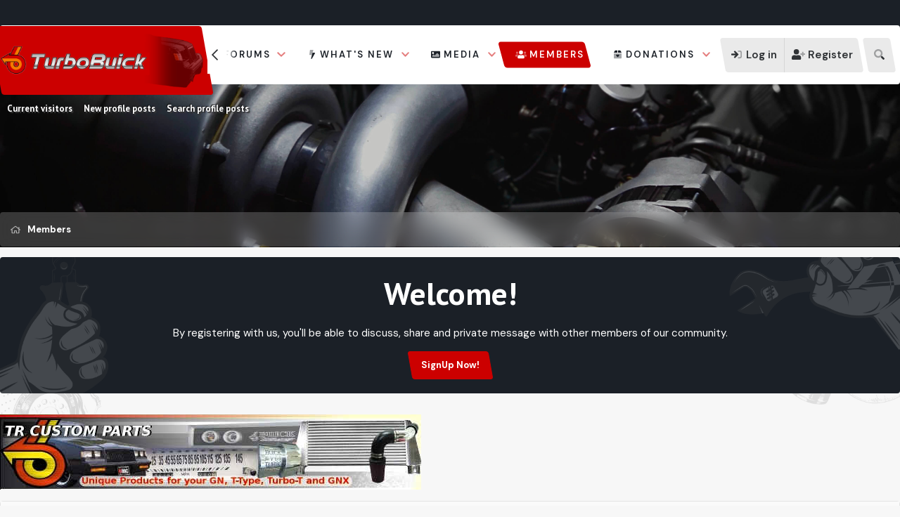

--- FILE ---
content_type: text/html; charset=utf-8
request_url: https://www.google.com/recaptcha/api2/aframe
body_size: 267
content:
<!DOCTYPE HTML><html><head><meta http-equiv="content-type" content="text/html; charset=UTF-8"></head><body><script nonce="Os50CSG6T1AfFp4cpwlFKQ">/** Anti-fraud and anti-abuse applications only. See google.com/recaptcha */ try{var clients={'sodar':'https://pagead2.googlesyndication.com/pagead/sodar?'};window.addEventListener("message",function(a){try{if(a.source===window.parent){var b=JSON.parse(a.data);var c=clients[b['id']];if(c){var d=document.createElement('img');d.src=c+b['params']+'&rc='+(localStorage.getItem("rc::a")?sessionStorage.getItem("rc::b"):"");window.document.body.appendChild(d);sessionStorage.setItem("rc::e",parseInt(sessionStorage.getItem("rc::e")||0)+1);localStorage.setItem("rc::h",'1763196717778');}}}catch(b){}});window.parent.postMessage("_grecaptcha_ready", "*");}catch(b){}</script></body></html>

--- FILE ---
content_type: image/svg+xml
request_url: https://turbobuick.com/styles/fa/duotone/users.svg?v=5.15.3
body_size: 767
content:
<svg xmlns="http://www.w3.org/2000/svg" viewBox="0 0 640 512"><!-- Font Awesome Pro 5.15.3 by @fontawesome - https://fontawesome.com License - https://fontawesome.com/license (Commercial License) --><defs><style>.fa-secondary{opacity:.4}</style></defs><path d="M96 224a64 64 0 1 0-64-64 64.06 64.06 0 0 0 64 64zm480 32h-64a63.81 63.81 0 0 0-45.1 18.6A146.27 146.27 0 0 1 542 384h66a32 32 0 0 0 32-32v-32a64.06 64.06 0 0 0-64-64zm-512 0a64.06 64.06 0 0 0-64 64v32a32 32 0 0 0 32 32h65.9a146.64 146.64 0 0 1 75.2-109.4A63.81 63.81 0 0 0 128 256zm480-32a64 64 0 1 0-64-64 64.06 64.06 0 0 0 64 64z" class="fa-secondary"/><path d="M396.8 288h-8.3a157.53 157.53 0 0 1-68.5 16c-24.6 0-47.6-6-68.5-16h-8.3A115.23 115.23 0 0 0 128 403.2V432a48 48 0 0 0 48 48h288a48 48 0 0 0 48-48v-28.8A115.23 115.23 0 0 0 396.8 288zM320 256a112 112 0 1 0-112-112 111.94 111.94 0 0 0 112 112z" class="fa-primary"/></svg>

--- FILE ---
content_type: application/javascript
request_url: https://turbobuick.com/js/xf/structure.min.js?_v=66404801_mt=undefined
body_size: 3887
content:
((f,g)=>{XF.InserterClick=XF.Event.newHandler({eventNameSpace:"XFInserterClick",options:XF.extendObject(!0,{},XF._baseInserterOptions),inserter:null,init(){this.inserter=new XF.Inserter(this.target,this.options)},click(a){this.inserter.onEvent(a)}});XF.InserterFocus=XF.Element.newHandler({options:XF.extendObject(!0,{},XF._baseInserterOptions),inserter:null,init(){this.inserter=new XF.Inserter(this.target,this.options);XF.on(this.target,"focus",this.inserter.onEvent.bind(this),{once:!0})}});XF.MenuProxy=
XF.Event.newHandler({eventNameSpace:"XFMenuProxy",options:{trigger:null},trigger:null,init(){this.trigger=XF.findRelativeIf(this.options.trigger,this.target);if(!this.trigger)throw Error("Specified menu trigger not found");},click(a){setTimeout(()=>{XF.trigger(this.trigger,XF.customEvent("click",{originalEvent:a}))},0)}});XF.ResponsiveDataList=XF.Element.newHandler({options:{headerRow:".dataList-row--header",headerCells:"th, td",rows:".dataList-row:not(.dataList-row--subSection, .dataList-row--header)",
rowCells:"td",triggerWidth:"narrow"},headerRow:null,headerText:[],rows:null,isResponsive:!1,init(){const a=this.target.querySelector(this.options.headerRow);if(a){const b=[];a.querySelectorAll(this.options.headerCells).forEach(c=>{var d=c.textContent;c=parseInt(c.getAttribute("colspan"),10);b.push(d.trim());if(1<c)for(d=1;d<c;d++)b.push("")});this.headerRow=a;this.headerText=b}this.rows=this.target.querySelectorAll(this.options.rows);this.process();XF.on(g,"breakpoint:change",this.process.bind(this))},
process(){const a=XF.Breakpoint.isAtOrNarrowerThan(this.options.triggerWidth);a&&this.isResponsive||!a&&!this.isResponsive||(a?this.apply():this.remove())},apply(){Array.from(this.rows).forEach(a=>this.processRow(a,!0));this.target.classList.add("dataList--responsive");this.headerRow&&this.headerRow.classList.add("dataList-row--headerResponsive");this.isResponsive=!0},remove(){Array.from(this.rows).forEach(a=>this.processRow(a,!1));this.target.classList.remove("dataList--responsive");this.headerRow&&
this.headerRow.classList.remove("dataList-row--headerResponsive");this.isResponsive=!1},processRow(a,b){let c=0;const d=this.headerText;Array.from(a.querySelectorAll(this.options.rowCells)).forEach(e=>{if(b){const h=d[c];h&&h.length&&!e.dataset.hideLabel?e.setAttribute("data-cell-label",h):e.removeAttribute("data-cell-label")}else e.removeAttribute("data-cell-label");c++})}});XF.Tabs=XF.Element.newHandler({options:{tabs:".tabs-tab",panes:null,activeClass:"is-active",state:null,preventDefault:!0},
initial:0,tabs:null,panes:null,activeTab:null,activePane:null,init(){var a=this.target;let b;b=this.tabs=a.querySelectorAll(this.options.tabs);a=this.options.panes?XF.findRelativeIf(this.options.panes,a):a.nextElementSibling;a.matches("ol, ul")&&(a=Array.from(a.children).filter(c=>"li"===c.tagName.toLowerCase()));this.panes=a;if(b.length!=a.length)console.error("Tabs and panes contain different totals: %d tabs, %d panes",b.length,a.length),console.error("Tabs: %o, Panes: %o",b,a);else{for(a=0;a<b.length;a++)if(b[a].classList.contains(this.options.activeClass)){this.initial=
a;break}b.forEach(c=>{XF.on(c,"click",this.tabClick.bind(this))});XF.on(f,"hashchange",this.onHashChange.bind(this));XF.on(f,"popstate",this.onPopState.bind(this));this.reactToHash()}},getSelectorFromHash(){let a="";if(1<f.location.hash.length){const b=f.location.hash.replace(/[^a-zA-Z0-9_-]/g,"");b&&b.length&&(a="#"+b)}return a},reactToHash(){const a=this.getSelectorFromHash();a?this.activateTarget(a):this.activateTab(this.initial)},onHashChange(a){this.reactToHash()},onPopState(a){(a=a.state)&&
a.id?this.activateTarget("#"+a.id,!1):a&&a.offset?this.activateTab(a.offset):this.activateTab(this.initial)},activateTarget(a){const b=this.tabs;var c=!1;let d=!1;if(a){try{c=g.querySelector(a)||!1}catch(e){c=!1}if(c)for(c=0;c<b.length;c++)b[c].matches(a)&&(this.activateTab(c),d=!0)}d||this.activateTab(this.initial)},activateTab(a){const b=this.tabs[a],c=this.panes[a],d=this.options.activeClass;b&&c?(this.tabs.forEach(e=>{e.classList.contains(d)&&(e.classList.remove(d),e.setAttribute("aria-selected",
"false"),XF.trigger(e,"tab:hidden"))}),this.panes.forEach(e=>{e.classList.contains(d)&&(e.classList.remove(d),e.setAttribute("aria-expanded","false"),XF.trigger(e,"tab:hidden"))}),b.classList.add(d),b.setAttribute("aria-selected","true"),XF.trigger(b,"tab:shown"),c.classList.add(d),c.setAttribute("aria-expanded","true"),XF.trigger(c,"tab:shown"),XF.layoutChange(),c.dataset.href&&!XF.DataStore.get(c,"tab-loading")&&(XF.DataStore.set(c,"tab-loading",!0),XF.ajax("get",c.dataset.href,{},e=>{c.dataset.href=
"";if(e.html){const h=c.dataset.loadTarget,k=c.dataset.sourceSelector;if(k){const l=XF.createElementFromString(e.html.content.trim());e.html.content=l.querySelector(k).outerHTML}h?XF.setupHtmlInsert(e.html,c.querySelector(h)):XF.setupHtmlInsert(e.html,c)}}).finally(()=>XF.DataStore.set(c,"tab-loading",!1)))):console.error("Selected invalid tab "+a)},tabClick(a){var b=a.currentTarget;const c=Array.prototype.indexOf.call(this.tabs,b);if(-1==c)console.error("Did not find clicked element (%o) in tabs",
b);else{b=this.tabs[c];var d=XF.customEvent("tab:click");XF.trigger(b,d);if(!d.defaultPrevented){this.options.preventDefault&&a.preventDefault();if(this.options.state)switch(a=f.location.href.split("#")[0],b.id?(a=a+"#"+b.id,b={id:b.id}):b={offset:c},this.options.state){case "replace":f.history.replaceState(b,"",a);break;case "push":f.history.pushState(b,"",a)}this.activateTab(c)}}}});XF.ToggleClick=XF.Event.newHandler({eventNameSpace:"XFToggleClick",options:{target:null,container:null,hide:null,
activeClass:"is-active",activateParent:null,scrollTo:null},toggleTarget:null,toggleParent:null,toggleUrl:null,ajaxLoaded:!1,loading:!1,init(){this.toggleTarget=XF.getToggleTarget(this.options.target,this.target);if(!this.toggleTarget)return!1;this.options.activateParent&&(this.toggleParent=this.target.parentNode);this.toggleUrl=this.getToggleUrl()},click(a){a.preventDefault();this.toggleTarget&&this.toggle()},isVisible(){return this.toggleTarget.classList.contains(this.options.activeClass)},isTransitioning(){return this.toggleTarget.classList.contains("is-transitioning")},
toggle(){this.isVisible()?this.hide():this.show();this.target.blur()},load(){const a=this.toggleUrl;a&&!this.loading&&(this.loading=!0,XF.ajax("get",a,b=>{b.html&&XF.setupHtmlInsert(b.html,(c,d,e)=>{(d=this.toggleTarget.dataset.loadSelector)&&(d=c.querySelector(d))&&(c=d);this.ajaxLoaded=!0;this.toggleTarget.append(c);XF.activate(c);e(!0);this.show();return!1})}).finally(()=>{this.ajaxLoaded=!0;this.loading=!1}))},hide(a){if(this.isVisible()&&!this.isTransitioning()){var b=this.options.activeClass;
this.toggleParent&&XF.Transition.removeClassTransitioned(this.toggleParent,b,this.inactiveTransitionComplete,a);this.toggleTarget&&XF.Transition.removeClassTransitioned(this.toggleTarget,b,this.inactiveTransitionComplete,a);XF.Transition.removeClassTransitioned(this.target,b,this.inactiveTransitionComplete,a)}},show(a=!1){if(!this.isVisible()&&!this.isTransitioning()&&!Array.from(this.getOtherToggles()).filter(c=>c.classList.contains("is-transitioning")).length)if(this.toggleUrl&&!this.ajaxLoaded)this.load();
else{this.closeOthers();var b=this.options.activeClass;this.toggleParent&&XF.Transition.addClassTransitioned(this.toggleParent,b,this.activeTransitionComplete,a);this.toggleTarget&&XF.Transition.addClassTransitioned(this.toggleTarget,b,this.activeTransitionComplete,a);XF.Transition.addClassTransitioned(this.target,b,this.activeTransitionComplete,a);this.hideSpecified();this.scrollTo();XF.autoFocusWithin(this.toggleTarget,"[autofocus], [data-toggle-autofocus]")}},activeTransitionComplete(a){a.currentTarget&&
(XF.trigger(a.currentTarget,"toggle:shown"),XF.layoutChange())},inactiveTransitionComplete(a){a.currentTarget&&(XF.trigger(a.currentTarget,"toggle:hidden"),XF.layoutChange())},closeOthers(){this.getOtherToggles().forEach(a=>{(a=XF.DataStore.get(a,"xf-click-handlers"))||(a=XF.Event.initElement(this,"click"));a&&a.toggle&&a.toggle.hide(!0)})},hideSpecified(){const a=g.querySelector(this.options.hide);a&&XF.display(a,"none")},scrollTo(){if(this.options.scrollTo){var a=this.toggleTarget;const b=a.getBoundingClientRect().top+
f.scrollY;a=a.offsetHeight;const c=g.documentElement.clientHeight;XF.smoothScroll(a<c?b-(c/2-a/2):b)}},getToggleUrl(){const a=this.toggleTarget,b=a.dataset.href;return a&&b?"trigger-href"==b?this.target.getAttribute("href"):b:null},getContainer(){if(this.options.container){let a=this.target.closest(this.options.container);if(a)return a;console.error("Container parent not found: "+this.options.container)}return null},getOtherToggles(){const a=this.getContainer();return a?Array.from(a.querySelectorAll("[data-xf-click~=toggle]")).filter(b=>
b!==this.target):[]}});XF.getToggleTarget=(a,b)=>{a=a?XF.findRelativeIf(a,b):b.nextElementSibling;if(!a)throw Error("No toggle target for %o",b);return a};XF.CommentToggleClick=XF.extend(XF.ToggleClick,{__backup:{show:"_show"},show(){this._show();const a=this.toggleTarget.querySelector('[data-xf-click~="editor-placeholder"]');a&&a.click()}});XF.ToggleStorage=XF.Element.newHandler({options:{storageType:"local",storageContainer:"toggle",storageKey:null,storageExpiry:86400,target:null,container:null,
hide:null,activeClass:"is-active",activateParent:null},targetId:null,storage:null,init(){const a=this.options.storageContainer;if(!a)throw Error("Storage container not specified for ToggleStorage handler");var b=this.options.storageKey;if(!b)throw Error("Storage key not specified for ToggleStorage handler");this.storage=XF.ToggleStorageData.getInstance(this.options.storageType);if(!this.storage)throw Error("Invalid storage type "+this.options.storageType);b=this.storage.get(a,b,{allowExpired:!1,touch:!1});
if(null!==b){const c=XF.getToggleTarget(this.options.target,this.target);if(c){const d=this.options.activeClass;this.target.classList.toggle(d,b);c.classList.toggle(d,b)}}this.storage.prune(a);XF.on(this.target,"xf-click:after-click.XFToggleClick",this.updateStorage.bind(this))},updateStorage(a){a=this.options;this.storage.set(a.storageContainer,a.storageKey,this.target.classList.contains(a.activeClass),a.storageExpiry)}});XF.ToggleClassClick=XF.Event.newHandler({eventNameSpace:"XFToggleClassClick",
options:{class:null},init(){},click(a){this.options.class&&this.toggle()},toggle(){this.target.classList.toggle(this.options.class)}});XF.VideoInit=XF.Element.newHandler({options:{},video:null,loaded:!1,init(){XF.isIOS()&&(this.video=this.target.cloneNode(!0),this.video.load(),XF.on(this.video,"loadeddata",this.hasLoaded.bind(this)),XF.on(this.video,"seeked",this.hasSeeked.bind(this)))},hasLoaded(){this.loaded||(this.loaded=!0,this.video.currentTime=0)},hasSeeked(){const a=this.target.videoWidth,
b=this.target.videoHeight,c=XF.createElement("canvas",{width:a,height:b});c.getContext("2d").drawImage(this.video,0,0,a,b);c&&c.toBlob(d=>{d&&(d=URL.createObjectURL(d),this.target.setAttribute("poster",d))})}});XF.ShifterClick=XF.Event.newHandler({eventNameSpace:"XFShifterClick",options:{selector:null,dir:"up"},element:null,init(){this.element=this.target.closest(this.options.selector)},click(a){"down"==this.options.dir?(a=this.element.nextElementSibling)&&a.insertAdjacentElement("afterend",this.element):
(a=this.element.previousElementSibling)&&a.insertAdjacentElement("beforebegin",this.element)}});XF.RemoverClick=XF.Event.newHandler({eventNameSpace:"XFRemoverClick",options:{selector:null},targetElement:null,init(){this.targetElement=XF.findRelativeIf(this.options.selector,this.target)},click(a){this.targetElement&&(this.targetElement.remove(),XF.layoutChange())}});XF.DuplicatorClick=XF.Event.newHandler({eventNameSpace:"XFDuplicatorClick",options:{selector:null},targetElement:null,init(){this.targetElement=
XF.findRelativeIf(this.options.selector,this.target)},click(a){this.targetElement&&(a=this.targetElement.cloneNode(!0),this.targetElement.after(a),XF.layoutChange(),this.targetElement.closest("[data-xf-init~=list-sorter]")&&XF.trigger(f,XF.customEvent("listSorterDuplication",{duplicate:a})))}});XF.Event.register("click","inserter","XF.InserterClick");XF.Event.register("click","menu-proxy","XF.MenuProxy");XF.Event.register("click","toggle","XF.ToggleClick");XF.Event.register("click","comment-toggle",
"XF.CommentToggleClick");XF.Event.register("click","toggle-class","XF.ToggleClassClick");XF.Event.register("click","shifter","XF.ShifterClick");XF.Event.register("click","remover","XF.RemoverClick");XF.Event.register("click","duplicator","XF.DuplicatorClick");XF.Element.register("focus-inserter","XF.InserterFocus");XF.Element.register("responsive-data-list","XF.ResponsiveDataList");XF.Element.register("tabs","XF.Tabs");XF.Element.register("toggle-storage","XF.ToggleStorage");XF.Element.register("video-init",
"XF.VideoInit");XF.on(g,"xf:page-load-complete",()=>{var a=f.location.hash.replace(/[^a-zA-Z0-9_-]/g,"");a&&(a=a?g.querySelector("#"+a):null)&&(a=a.closest("[data-toggle-wrapper]"))&&(a=a.querySelector('[data-xf-click~="toggle"]'))&&(a=XF.Event.getElementHandler(a,"toggle","click"))&&a.show(!0)})})(window,document);


--- FILE ---
content_type: image/svg+xml
request_url: https://turbobuick.com/styles/fa/duotone/comments-alt.svg?v=5.15.3
body_size: 525
content:
<svg xmlns="http://www.w3.org/2000/svg" viewBox="0 0 576 512"><!-- Font Awesome Pro 5.15.3 by @fontawesome - https://fontawesome.com License - https://fontawesome.com/license (Commercial License) --><defs><style>.fa-secondary{opacity:.4}</style></defs><path d="M352 287.9H162.3L79.5 350a9.7 9.7 0 0 1-15.5-7.8V288a64.06 64.06 0 0 1-64-64V64A64.06 64.06 0 0 1 64 0h288a64.06 64.06 0 0 1 64 64v160a63.91 63.91 0 0 1-64 63.9z" class="fa-secondary"/><path d="M576 224v160a64.06 64.06 0 0 1-64 64h-32v54.3a9.7 9.7 0 0 1-15.5 7.8L381.7 448H256a64.06 64.06 0 0 1-64-64v-64h160a96.15 96.15 0 0 0 96-96v-64h64a64.06 64.06 0 0 1 64 64z" class="fa-primary"/></svg>

--- FILE ---
content_type: application/javascript
request_url: https://turbobuick.com/js/xf/comment.min.js?_v=66404801
body_size: 717
content:
((d,e)=>{XF.CommentLoader=XF.Event.newHandler({eventNameSpace:"XFCommentLoaderClick",options:{container:null,target:null,href:null},loaderTarget:null,container:null,href:null,loading:!1,init(){var a=this.options.container;this.container=a=a?this.target.closest(a):this.target;const b=this.options.target;(a=b?XF.findRelativeIf(b,this.container):a)?(this.loaderTarget=a,(this.href=this.options.href||this.target.getAttribute("href"))||console.error("No href for",this.target)):console.error("No loader target for",
this.target)},click(a){a.preventDefault();this.loading||(this.loading=!0,XF.ajax("get",this.href,null).then(b=>{({data:b}=b);b.html&&XF.setupHtmlInsert(b.html,c=>{this.loaderTarget.after(c);this.container.remove()})}).finally(()=>{this.loading=!1}))}});XF.Event.register("click","comment-loader","XF.CommentLoader")})(window,document);


--- FILE ---
content_type: image/svg+xml
request_url: https://turbobuick.com/styles/fa/duotone/box-heart.svg?v=5.15.3
body_size: 735
content:
<svg xmlns="http://www.w3.org/2000/svg" viewBox="0 0 448 512"><!-- Font Awesome Pro 5.15.3 by @fontawesome - https://fontawesome.com License - https://fontawesome.com/license (Commercial License) --><defs><style>.fa-secondary{opacity:.4}</style></defs><path d="M0 192v256a32 32 0 0 0 32 32h384a32 32 0 0 0 32-32V192zm305.1 149.2l-72.6 71.4a12.2 12.2 0 0 1-17 0l-72.6-71.4a49.59 49.59 0 0 1 3.7-74.2c20.5-16.7 51.1-13.7 70 4.8l7.4 7.3 7.4-7.3c18.8-18.5 49.4-21.5 70-4.8a49.66 49.66 0 0 1 3.7 74.2z" class="fa-secondary"/><path d="M301.4 267c-20.6-16.7-51.2-13.7-70 4.8l-7.4 7.3-7.4-7.3c-18.9-18.5-49.5-21.5-70-4.8a49.59 49.59 0 0 0-3.7 74.2l72.6 71.4a12.2 12.2 0 0 0 17 0l72.6-71.4a49.66 49.66 0 0 0-3.7-74.2zm89.9-213.1A32 32 0 0 0 360.9 32H240v128h206.7c.4-.5.5-.7.9-1.2zM208 32H87.1a32 32 0 0 0-30.4 21.9L.4 158.8c.4.5.5.7.9 1.2H208z" class="fa-primary"/></svg>